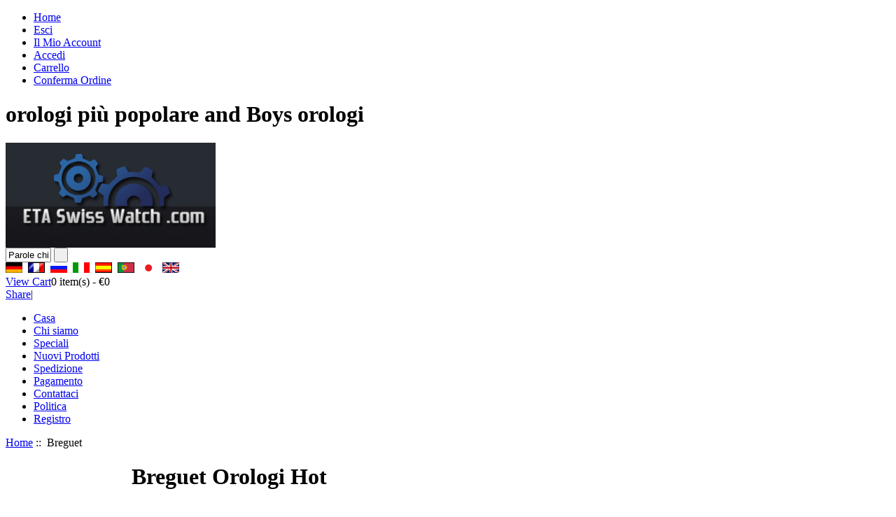

--- FILE ---
content_type: text/html; charset=UTF-8
request_url: https://etaswisswatch.com/it/breguet-c-6310/2a-1.html
body_size: 9931
content:
<!DOCTYPE html PUBLIC "-//W3C//DTD XHTML 1.0 Transitional//EN" "http://www.w3.org/TR/xhtml1/DTD/xhtml1-transitional.dtd"><html xmlns="http://www.w3.org/1999/xhtml" dir="ltr" lang="it"><head><title>  Breguet : Replica orologi svizzeri ETA OnSale </title><meta http-equiv="Content-Type" content="text/html; charset=utf-8" /><meta name="keywords" content="Breguet,  ETA Movimento Orologi" /><meta name="description" content="Replica orologi svizzeri ETA OnSale : Breguet Type XX 3820ST-H2-SW9Breguet Type XX 3820tiBreguet Classique 5907BR/12/984Breguet Classique 5920BA/15/984Breguet Classique 5907BB/12/984Breguet Classique 5907BA/12/984Breguet Type XX 3820ST-H2-SW9Breguet Classique 5920BB/15/984Breguet Marine 3700BA/12/9V6Breguet Marine 5817/STY/25V8Breguet Marine 5817ST/Y2/SV0Breguet Marine 5817ST/12/5V8Breguet Marine 3700BB/12/9V6Breguet Classique 5930BB/12/986Breguet Marine 5817ST/12/SV0Breguet Classique 5187BR/15/986Breguet Classique 5140BB/12/9W6Breguet Classique 5930BA/12/986Breguet Type XX 4821ST/59/S76 D000Breguet Classique 5207BA/12/9V6 - Orologi svizzeri ETA, ETA Movimento Orologi, ETA Movimento orologi svizzeri, orologi di lusso svizzeri ETA, orologio svizzero ETA marche" /><meta http-equiv="imagetoolbar" content="no" /><base href="https://etaswisswatch.com/" /><link rel="stylesheet" type="text/css" href="includes/templates/etaswisswatch/css/style_imagehover.css" /><link rel="stylesheet" type="text/css" href="includes/templates/etaswisswatch/css/stylesheet.css" /><link rel="stylesheet" type="text/css" href="includes/templates/etaswisswatch/css/stylesheet_css_buttons.css" /><link rel="stylesheet" type="text/css" media="print" href="includes/templates/etaswisswatch/css/print_stylesheet.css" /><script type="text/javascript" src="includes/templates/etaswisswatch/jscript/jscript_imagehover.js"></script><script type="text/javascript" src="includes/templates/etaswisswatch/jscript/jscript_jquery-1.3.2.min.js"></script><script type="text/javascript" src="includes/templates/etaswisswatch/jscript/jscript_zajax_account_cart.js"></script><script type="text/javascript">  var _gaq = _gaq || [];
  _gaq.push(['_setAccount', 'UA-25533063-8']);
  _gaq.push(['_trackPageview']);
  (function() {
    var ga = document.createElement('script'); ga.type = 'text/javascript'; ga.async = true;
    ga.src = ('https:' == document.location.protocol ? 'https://ssl' : 'http://www') + '.google-analytics.com/ga.js';
    var s = document.getElementsByTagName('script')[0]; s.parentNode.insertBefore(ga, s);
  })();</script></head><body id="indexBody"><div id="mainWrapper"><!--bof-header logo and navigation display--><div id="headerOuterWrapper"><!--bof-navigation display--><div id="navMainWrapper"><ul id="navMainUl"><li><a href="https://etaswisswatch.com/">Home</a></li><li class="toggle1"><a href="https://etaswisswatch.com/index.php?main_page=logoff&amp;language=it">Esci</a></li><li class="toggle1"><a href="https://etaswisswatch.com/index.php?main_page=account&amp;language=it">Il Mio Account</a></li><li class="toggle2"><a href="https://etaswisswatch.com/index.php?main_page=login&amp;language=it">Accedi</a></li><li class="toggle3"><a href="https://etaswisswatch.com/index.php?main_page=shopping_cart&amp;language=it">Carrello</a></li><li class="toggle3"><a href="https://etaswisswatch.com/index.php?main_page=checkout_shipping&amp;language=it">Conferma Ordine</a></li></ul><h1>		orologi più popolare and Boys orologi</h1></div><!--eof-navigation display--><div id="headerWrapper"><!--bof-branding display--><div id="logoWrapper"><div id="logo"><a href="https://etaswisswatch.com/"><img src="includes/templates/etaswisswatch/images/logo.gif" alt="Replica Swiss Watches online, Vendita swiss replica orologi, orologi svizzeri, acquistare a buon mercato gli orologi svizzeri" title=" Replica Swiss Watches online, Vendita swiss replica orologi, orologi svizzeri, acquistare a buon mercato gli orologi svizzeri " width="300" height="150" /></a></div><div id="navMainSearch"><form name="quick_find_header" action="https://etaswisswatch.com/index.php?main_page=advanced_search_result&amp;language=it" method="get"><input type="hidden" name="main_page" value="advanced_search_result" /><input type="hidden" name="search_in_description" value="1" /><input type="text" name="keyword" size="6" class="searchText" value="Parole chiave ..." onfocus="if (this.value == 'Parole chiave ...') this.value = '';" onblur="if (this.value == '') this.value = 'Parole chiave ...';" />&nbsp;<input type="submit" value=" " class="searchBtn" /></form></div><div id="lang_header"><div id="lang_main_page"><a href="https://etaswisswatch.com/breguet-c-6310/2a-1.html"><img src="includes/languages/german/images/icon.gif" alt="Deutsch" title=" Deutsch " width="24" height="15" /></a>&nbsp;&nbsp;<a href="https://etaswisswatch.com/fr/breguet-c-6310/2a-1.html"><img src="includes/languages/french/images/icon.gif" alt="Français" title=" Français " width="24" height="15" /></a>&nbsp;&nbsp;<a href="https://etaswisswatch.com/ru/breguet-c-6310/2a-1.html"><img src="includes/languages/russian/images/icon.gif" alt="Русский" title=" Русский " width="24" height="15" /></a>&nbsp;&nbsp;<a href="https://etaswisswatch.com/it/breguet-c-6310/2a-1.html"><img src="includes/languages/italian/images/icon.gif" alt="italiano" title=" italiano " width="24" height="15" /></a>&nbsp;&nbsp;<a href="https://etaswisswatch.com/es/breguet-c-6310/2a-1.html"><img src="includes/languages/spanish/images/icon.gif" alt="Español" title=" Español " width="24" height="15" /></a>&nbsp;&nbsp;<a href="https://etaswisswatch.com/pt/breguet-c-6310/2a-1.html"><img src="includes/languages/portuguese/images/icon.gif" alt="Português" title=" Português " width="24" height="15" /></a>&nbsp;&nbsp;<a href="https://etaswisswatch.com/jp/breguet-c-6310/2a-1.html"><img src="includes/languages/japanese/images/icon.gif" alt="日本語" title=" 日本語 " width="24" height="14" /></a>&nbsp;&nbsp;<a href="https://etaswisswatch.com/en/breguet-c-6310/2a-1.html"><img src="includes/languages/english/images/icon.gif" alt="English" title=" English " width="24" height="15" /></a>&nbsp;&nbsp;</div></div><div class="cart"><div class="cartTop"><a href="https://etaswisswatch.com/index.php?main_page=shopping_cart&amp;language=it">View Cart</a><span id="headerShoppingCartTotalItems">0</span> item(s) - <span id="headerShoppingCartTotalPrices">&euro;0</span></div></div><div class="shareBtn"><div class="addthis_toolbox addthis_default_style "><a href="http://www.addthis.com/bookmark.php?v=250&amp;pubid=ra-4e6488eb3ee4909e" class="addthis_button_compact">Share</a><span class="addthis_separator">|</span><a class="addthis_button_preferred_1"></a><a class="addthis_button_preferred_2"></a><a class="addthis_button_preferred_3"></a><a class="addthis_button_preferred_4"></a></div></div></div><!--eof-branding display--><!--eof-header logo and navigation display--><!--bof-header ezpage links--><div id="navEZPagesTop"><ul><li><a href="https://etaswisswatch.com/it/">Casa</a></li><li><a href="https://etaswisswatch.com/it/chi-siamo-ezp-8.html">Chi siamo</a></li><li><a href="https://etaswisswatch.com/it/specials/1-1.html">Speciali</a></li><li><a href="https://etaswisswatch.com/it/products_new/1-1.html">Nuovi Prodotti</a></li><li><a href="https://etaswisswatch.com/it/shippinginfo.html">Spedizione</a></li><li><a href="https://etaswisswatch.com/it/payment.html">Pagamento</a></li><li><a href="https://etaswisswatch.com/it/contact_us.html">Contattaci</a></li><li><a href="https://etaswisswatch.com/it/politica-ezp-15.html">Politica</a></li><li><a href="https://etaswisswatch.com/index.php?main_page=create_account&amp;language=it">Registro</a></li></ul><div id="navEZPagesTopRight"></div></div><!--eof-header ezpage links--></div></div><!-- bof  breadcrumb --><div id="navBreadCrumb"><a href="https://etaswisswatch.com/">Home</a>&nbsp;::&nbsp;
Breguet</div><!-- eof breadcrumb --><table width="100%" border="0" cellspacing="0" cellpadding="0" id="contentMainWrapper"><tr><td id="navColumnOne" class="columnLeft" style="width: 170px"><div id="navColumnOneWrapper" style="width: 180"><!--// bof: categories //--><div class="leftBoxContainer" id="categories" style="width: 180"><h3 class="leftBoxHeading" id="categoriesHeading">Categorie</h3><div class="leftBoxHeadingLeft"></div><div id="categoriesContent" class="sideBoxContent"><div class="categoriesHeadingLeft"></div><ul><li><a class="category-top" href="https://etaswisswatch.com/it/audemars-piguet-c-6274/2a-1.html">Audemars Piguet</a></li><li><a class="category-top" href="https://etaswisswatch.com/it/bell-e-ross-c-6292/2a-1.html">Bell e Ross</a></li><li><a class="category-top" href="https://etaswisswatch.com/it/breguet-c-6310/2a-1.html"><span class="category-subs-parent">Breguet</span></a></li><li><a class="category-products" href="https://etaswisswatch.com/it/breguet-breguet-classique-c-6310_6312/2a-1.html">&nbsp;&nbsp;Breguet Classique</a></li><li><a class="category-products" href="https://etaswisswatch.com/it/breguet-breguet-grande-complication-c-6310_6313/2a-1.html">&nbsp;&nbsp;Breguet Grande Complication</a></li><li><a class="category-products" href="https://etaswisswatch.com/it/breguet-breguet-marine-c-6310_6314/2a-1.html">&nbsp;&nbsp;Breguet Marine</a></li><li><a class="category-products" href="https://etaswisswatch.com/it/breguet-breguet-type-xx-c-6310_6311/2a-1.html">&nbsp;&nbsp;Breguet Type XX</a></li><li><a class="category-top" href="https://etaswisswatch.com/it/breitling-c-6102/2a-1.html">Breitling</a></li><li><a class="category-top" href="https://etaswisswatch.com/it/bremont-c-6315/2a-1.html">Bremont</a></li><li><a class="category-top" href="https://etaswisswatch.com/it/bvlgari-c-6326/2a-1.html">Bvlgari</a></li><li><a class="category-top" href="https://etaswisswatch.com/it/casio-c-6317/2a-1.html">Casio</a></li><li><a class="category-top" href="https://etaswisswatch.com/it/chanel-c-6225/2a-1.html">Chanel</a></li><li><a class="category-top" href="https://etaswisswatch.com/it/chopard-c-6344/2a-1.html">Chopard</a></li><li><a class="category-top" href="https://etaswisswatch.com/it/christian-dior-c-6354/2a-1.html">Christian Dior</a></li><li><a class="category-top" href="https://etaswisswatch.com/it/corum-c-6320/2a-1.html">Corum</a></li><li><a class="category-top" href="https://etaswisswatch.com/it/daniel-jean-richard-c-6324/2a-1.html">Daniel Jean Richard</a></li><li><a class="category-top" href="https://etaswisswatch.com/it/ebel-c-6361/2a-1.html">Ebel</a></li><li><a class="category-top" href="https://etaswisswatch.com/it/eterna-c-6373/2a-1.html">Eterna</a></li><li><a class="category-top" href="https://etaswisswatch.com/it/franck-muller-c-6376/2a-1.html">Franck Muller</a></li><li><a class="category-top" href="https://etaswisswatch.com/it/frederique-constant-c-6384/2a-1.html">Frederique Constant</a></li><li><a class="category-top" href="https://etaswisswatch.com/it/gevril-c-6395/2a-1.html">Gevril</a></li><li><a class="category-top" href="https://etaswisswatch.com/it/girard-perregaux-c-6405/2a-1.html">Girard Perregaux</a></li><li><a class="category-top" href="https://etaswisswatch.com/it/graham-c-6408/2a-1.html">Graham</a></li><li><a class="category-top" href="https://etaswisswatch.com/it/gucci-c-6415/2a-1.html">Gucci</a></li><li><a class="category-top" href="https://etaswisswatch.com/it/hublot-c-6442/2a-1.html">Hublot</a></li><li><a class="category-top" href="https://etaswisswatch.com/it/iwc-c-6150/2a-1.html">IWC</a></li><li><a class="category-top" href="https://etaswisswatch.com/it/jacob-e-co-c-6444/2a-1.html">Jacob e Co</a></li><li><a class="category-top" href="https://etaswisswatch.com/it/kolber-c-6447/2a-1.html">Kolber</a></li><li><a class="category-top" href="https://etaswisswatch.com/it/longines-c-6234/2a-1.html">Longines</a></li><li><a class="category-top" href="https://etaswisswatch.com/it/maurice-lacroix-c-6449/2a-1.html">Maurice Lacroix</a></li><li><a class="category-top" href="https://etaswisswatch.com/it/monte-bianco-c-6461/2a-1.html">Monte Bianco</a></li><li><a class="category-top" href="https://etaswisswatch.com/it/omega-c-6024/2a-1.html">Omega</a></li><li><a class="category-top" href="https://etaswisswatch.com/it/oris-c-6479/2a-1.html">Oris</a></li><li><a class="category-top" href="https://etaswisswatch.com/it/panerai-c-6252/2a-1.html">Panerai</a></li><li><a class="category-top" href="https://etaswisswatch.com/it/parmigiani-c-6498/2a-1.html">Parmigiani</a></li><li><a class="category-top" href="https://etaswisswatch.com/it/patek-philippe-c-6259/2a-1.html">Patek Philippe</a></li><li><a class="category-top" href="https://etaswisswatch.com/it/penne-mont-blanc-c-6459/2a-1.html">Penne Mont Blanc</a></li><li><a class="category-top" href="https://etaswisswatch.com/it/porsche-design-c-6500/2a-1.html">Porsche Design</a></li><li><a class="category-top" href="https://etaswisswatch.com/it/rado-c-6502/2a-1.html">Rado</a></li><li><a class="category-top" href="https://etaswisswatch.com/it/raymond-weil-c-6162/2a-1.html">Raymond Weil</a></li><li><a class="category-top" href="https://etaswisswatch.com/it/rolex-c-6001/2a-1.html">Rolex</a></li><li><a class="category-top" href="https://etaswisswatch.com/it/scalfaro-c-6510/2a-1.html">Scalfaro</a></li><li><a class="category-top" href="https://etaswisswatch.com/it/tag-heuer-c-6090/2a-1.html">Tag Heuer</a></li><li><a class="category-top" href="https://etaswisswatch.com/it/technomarine-c-6514/2a-1.html">Technomarine</a></li><li><a class="category-top" href="https://etaswisswatch.com/it/tissot-c-6538/2a-1.html">Tissot</a></li><li><a class="category-top" href="https://etaswisswatch.com/it/tudor-c-6611/2a-1.html">Tudor</a></li><li><a class="category-top" href="https://etaswisswatch.com/it/tw-steel-c-6616/2a-1.html">TW Steel</a></li><li><a class="category-top" href="https://etaswisswatch.com/it/uboat-c-6626/2a-1.html">U-Boat</a></li><li><a class="category-top" href="https://etaswisswatch.com/it/ulysse-nardin-c-6631/2a-1.html">Ulysse Nardin</a></li><li><a class="category-top" href="https://etaswisswatch.com/it/zenit-c-6635/2a-1.html">Zenit</a></li><li><hr id="catBoxDivider" /></li><li><a class="category-links" href="https://etaswisswatch.com/it/specials/1-1.html">Promozioni ...</a></li><li><a class="category-links" href="https://etaswisswatch.com/it/products_new/1-1.html">Nuovi articoli ...</a></li><li><a class="category-links" href="https://etaswisswatch.com/it/featured_products/1-1.html">Articoli in vetrina ...</a></li><li><a class="category-links" href="https://etaswisswatch.com/it/products_all/1-1.html">Tutti i prodotti ...</a></li></ul></div><div class="leftBoxBottom"></div></div><!--// eof: categories //--><!--// bof: languages //--><div class="leftBoxContainer" id="languages" style="width: 180"><h3 class="leftBoxHeading" id="languagesHeading">Lingue</h3><div class="leftBoxHeadingLeft"></div><div id="languagesContent" class="sideBoxContent centeredContent"><a href="https://etaswisswatch.com/breguet-c-6310/2a-1.html"><img src="includes/languages/german/images/icon.gif" alt="Deutsch" title=" Deutsch " width="24" height="15" /></a>&nbsp;&nbsp;<a href="https://etaswisswatch.com/fr/breguet-c-6310/2a-1.html"><img src="includes/languages/french/images/icon.gif" alt="Français" title=" Français " width="24" height="15" /></a>&nbsp;&nbsp;<a href="https://etaswisswatch.com/ru/breguet-c-6310/2a-1.html"><img src="includes/languages/russian/images/icon.gif" alt="Русский" title=" Русский " width="24" height="15" /></a>&nbsp;&nbsp;<a href="https://etaswisswatch.com/it/breguet-c-6310/2a-1.html"><img src="includes/languages/italian/images/icon.gif" alt="italiano" title=" italiano " width="24" height="15" /></a>&nbsp;&nbsp;<a href="https://etaswisswatch.com/es/breguet-c-6310/2a-1.html"><img src="includes/languages/spanish/images/icon.gif" alt="Español" title=" Español " width="24" height="15" /></a>&nbsp;&nbsp;<a href="https://etaswisswatch.com/pt/breguet-c-6310/2a-1.html"><img src="includes/languages/portuguese/images/icon.gif" alt="Português" title=" Português " width="24" height="15" /></a>&nbsp;&nbsp;<a href="https://etaswisswatch.com/jp/breguet-c-6310/2a-1.html"><img src="includes/languages/japanese/images/icon.gif" alt="日本語" title=" 日本語 " width="24" height="14" /></a>&nbsp;&nbsp;<a href="https://etaswisswatch.com/en/breguet-c-6310/2a-1.html"><img src="includes/languages/english/images/icon.gif" alt="English" title=" English " width="24" height="15" /></a>&nbsp;&nbsp;</div><div class="leftBoxBottom"></div></div><!--// eof: languages //--></div><div class="leftBoxContainer" style="width:180px"><h3 class="leftBoxHeading">Payment</h3><div class="leftBoxHeadingLeft"></div><div class="sideBoxContent centeredContent"><div class="sideboxPic01"></div></div><div class="leftBoxBottom"></div></div></td><td valign="top"><!-- bof upload alerts --><!-- eof upload alerts --><div class="centerColumn" id="indexProductList"><h1 id="productListHeading">Breguet Orologi Hot</h1><br class="clearBoth" /><form name="multiple_products_cart_quantity" action="https://etaswisswatch.com/it/breguet-c-6310/2a-1.html?action=multiple_products_add_product" method="post" enctype="multipart/form-data"><div id="productListing"><div class="buttonRow forward"><input type="image" src="includes/templates/etaswisswatch/buttons/italian/button_add_selected.gif" alt="Aggiungi il prodotto selezionato al Carrello" title=" Aggiungi il prodotto selezionato al Carrello " id="submit1" name="submit1" /></div><br class="clearBoth" /><div id="productsListingTopNumber" class="navSplitPagesResult back">Visualizzati da <strong>1</strong> a <strong>20</strong> (di <strong>39</strong> articoli)</div><div id="productsListingListingTopLinks" class="navSplitPagesLinks forward"> &nbsp;<strong class="current">1</strong>&nbsp;&nbsp;<a href="https://etaswisswatch.com/it/breguet-c-6310/2a-2.html" title=" Pag. 2 ">2</a>&nbsp;&nbsp;<a href="https://etaswisswatch.com/it/breguet-c-6310/2a-2.html" title=" Pag. Succ. ">[Succ.&nbsp;&gt;&gt;]</a>&nbsp;</div><br class="clearBoth" /><table width="100%" border="0" cellspacing="0" cellpadding="0" id="cat6310Table" class="tabTable"><tr  class="productListing-rowheading"><th class="productListing-heading" align="center" scope="col" id="listCell0-0">Articolo</th><th class="productListing-heading" scope="col" id="listCell0-1"><a href="https://etaswisswatch.com/it/breguet-c-6310/2d-1.html" title="Elenca articoli decrescente di Prodotto (i)" class="productListing-heading">Prodotto (i)+</a></th><th class="productListing-heading" align="right" width="125" scope="col" id="listCell0-2"><a href="https://etaswisswatch.com/it/breguet-c-6310/3a-1.html" title="Elenca articoli ascendente di Prezzo" class="productListing-heading">Prezzo</a></th></tr><tr  class="productListing-odd"><td class="productListing-data" align="center"><a href="https://etaswisswatch.com/it/breguet-3355pt00pao-grande-complication-p-34217.html"><img src="bmz_cache/7/7ad7f7f36ece89cfdec34824071c69fd.image.112x210.jpg" alt="Breguet 3355PT/00/PAO Grande Complication" title=" Breguet 3355PT/00/PAO Grande Complication " width="112" height="210" class="listingProductImage" style="position:relative" onmouseover="showtrail('images/watch-images/bregeut/3355pt00pao.jpg','Breguet 3355PT/00/PAO Grande Complication',112,210,135,251,this,0,0,112,210);" onmouseout="hidetrail();"  /></a></td><td class="productListing-data"><h2 class="itemTitle"><a href="https://etaswisswatch.com/it/breguet-3355pt00pao-grande-complication-p-34217.html">Breguet 3355PT/00/PAO Grande Complication</a></h2><div class="listingDescription">Questo nuovissimo orologio Breguet della gamma Grande Complication è dotato di un quadrante scheletrato, cassa dell'orologio Platinum e un braccialetto di platino. Questo nuovissimo orologio Breguet...</div></td><td class="productListing-data" align="right">&euro;536<br /><br />Agg.gi: <input type="text" name="products_id[34217]" value="0" size="4" /><br /><br /></td></tr><tr  class="productListing-even"><td class="productListing-data" align="center"><a href="https://etaswisswatch.com/it/breguet-classique-5140ba129w6-p-34200.html"><img src="bmz_cache/f/f0247d5e0ba4a26862a19c013acdcbfa.image.120x210.jpg" alt="Breguet Classique 5140BA/12/9W6" title=" Breguet Classique 5140BA/12/9W6 " width="120" height="210" class="listingProductImage" style="position:relative" onmouseover="showtrail('images/watch-images/bregeut/5140ba129w6.jpg','Breguet Classique 5140BA/12/9W6',120,210,144,251,this,0,0,120,210);" onmouseout="hidetrail();"  /></a></td><td class="productListing-data"><h2 class="itemTitle"><a href="https://etaswisswatch.com/it/breguet-classique-5140ba129w6-p-34200.html">Breguet Classique 5140BA/12/9W6</a></h2><div class="listingDescription">Questo nuovissimo orologio Breguet Classique della gamma è dotato di un quadrante argentato in numeri romani, Giallo caso orologio d'oro e un braccialetto in pelle marrone. Questo nuovissimo...</div></td><td class="productListing-data" align="right">&euro;496<br /><br />Agg.gi: <input type="text" name="products_id[34200]" value="0" size="4" /><br /><br /></td></tr><tr  class="productListing-odd"><td class="productListing-data" align="center"><a href="https://etaswisswatch.com/it/breguet-classique-5140ba299w6-p-34201.html"><img src="bmz_cache/3/34def8263357d5e7c0b4c1104584e791.image.122x210.jpg" alt="Breguet Classique 5140BA/29/9W6" title=" Breguet Classique 5140BA/29/9W6 " width="122" height="210" class="listingProductImage" style="position:relative" onmouseover="showtrail('images/watch-images/bregeut/5140ba299w6.jpg','Breguet Classique 5140BA/29/9W6',122,210,146,250,this,0,0,122,210);" onmouseout="hidetrail();"  /></a></td><td class="productListing-data"><h2 class="itemTitle"><a href="https://etaswisswatch.com/it/breguet-classique-5140ba299w6-p-34201.html">Breguet Classique 5140BA/29/9W6</a></h2><div class="listingDescription">Questo nuovissimo orologio Breguet Classique della gamma è dotato di un quadrante bianco arabo, Giallo caso orologio d'oro e un braccialetto in pelle marrone. Questo nuovissimo orologio Breguet...</div></td><td class="productListing-data" align="right">&euro;516<br /><br />Agg.gi: <input type="text" name="products_id[34201]" value="0" size="4" /><br /><br /></td></tr><tr  class="productListing-even"><td class="productListing-data" align="center"><a href="https://etaswisswatch.com/it/breguet-classique-5140bb129w6-p-34202.html"><img src="bmz_cache/7/779f0163c105954e0e50e74268e6d832.image.128x210.jpg" alt="Breguet Classique 5140BB/12/9W6" title=" Breguet Classique 5140BB/12/9W6 " width="128" height="210" class="listingProductImage" style="position:relative" onmouseover="showtrail('images/watch-images/bregeut/5140bb129w6.jpg','Breguet Classique 5140BB/12/9W6',128,210,154,251,this,0,0,128,210);" onmouseout="hidetrail();"  /></a></td><td class="productListing-data"><h2 class="itemTitle"><a href="https://etaswisswatch.com/it/breguet-classique-5140bb129w6-p-34202.html">Breguet Classique 5140BB/12/9W6</a></h2><div class="listingDescription">Questo nuovissimo orologio Breguet Classique della gamma è dotato di un quadrante argentato in numeri romani, Bianco caso orologio d'oro e un braccialetto in pelle nera. Questo nuovissimo orologio...</div></td><td class="productListing-data" align="right">&euro;485<br /><br />Agg.gi: <input type="text" name="products_id[34202]" value="0" size="4" /><br /><br /></td></tr><tr  class="productListing-odd"><td class="productListing-data" align="center"><a href="https://etaswisswatch.com/it/breguet-classique-5157ba119v6-p-34216.html"><img src="bmz_cache/1/1ccc938286434385a3b3770dfe533c35.image.161x210.jpg" alt="Breguet Classique 5157BA-11-9V6" title=" Breguet Classique 5157BA-11-9V6 " width="161" height="210" class="listingProductImage" style="position:relative" onmouseover="showtrail('it/bmz_cache/1/1ccc938286434385a3b3770dfe533c35.image.240x312.jpg','Breguet Classique 5157BA-11-9V6',161,210,240,312,this,0,0,161,210);" onmouseout="hidetrail();"  /></a></td><td class="productListing-data"><h2 class="itemTitle"><a href="https://etaswisswatch.com/it/breguet-classique-5157ba119v6-p-34216.html">Breguet Classique 5157BA-11-9V6</a></h2><div class="listingDescription">Questo nuovissimo orologio Breguet Classique della gamma è dotato di un quadrante argentato in numeri romani, Giallo caso orologio d'oro e un braccialetto Brown Crocodile. Questo nuovissimo orologio...</div></td><td class="productListing-data" align="right">&euro;517<br /><br />Agg.gi: <input type="text" name="products_id[34216]" value="0" size="4" /><br /><br /></td></tr><tr  class="productListing-even"><td class="productListing-data" align="center"><a href="https://etaswisswatch.com/it/breguet-classique-5187br15986-p-34209.html"><img src="bmz_cache/b/b65b820822881eff94da282e64f100ac.image.128x210.jpg" alt="Breguet Classique 5187BR/15/986" title=" Breguet Classique 5187BR/15/986 " width="128" height="210" class="listingProductImage" style="position:relative" onmouseover="showtrail('images/watch-images/bregeut/5187br15986.jpg','Breguet Classique 5187BR/15/986',128,210,153,251,this,0,0,128,210);" onmouseout="hidetrail();"  /></a></td><td class="productListing-data"><h2 class="itemTitle"><a href="https://etaswisswatch.com/it/breguet-classique-5187br15986-p-34209.html">Breguet Classique 5187BR/15/986</a></h2><div class="listingDescription">Questo nuovissimo orologio Breguet Classique della gamma è dotato di un quadrante Argento, Rosa caso orologio d'oro e un braccialetto in pelle marrone. Questo nuovissimo orologio Breguet viene...</div></td><td class="productListing-data" align="right">&euro;485<br /><br />Agg.gi: <input type="text" name="products_id[34209]" value="0" size="4" /><br /><br /></td></tr><tr  class="productListing-odd"><td class="productListing-data" align="center"><a href="https://etaswisswatch.com/it/breguet-classique-5187pt15986-p-34208.html"><img src="bmz_cache/4/4dc7a70af7ce9783422295fb0debcef7.image.128x210.jpg" alt="Breguet Classique 5187PT/15/986" title=" Breguet Classique 5187PT/15/986 " width="128" height="210" class="listingProductImage" style="position:relative" onmouseover="showtrail('images/watch-images/bregeut/5187pt15986.jpg','Breguet Classique 5187PT/15/986',128,210,153,251,this,0,0,128,210);" onmouseout="hidetrail();"  /></a></td><td class="productListing-data"><h2 class="itemTitle"><a href="https://etaswisswatch.com/it/breguet-classique-5187pt15986-p-34208.html">Breguet Classique 5187PT/15/986</a></h2><div class="listingDescription">Questo nuovissimo orologio Breguet Classique della gamma è dotato di un quadrante argento, cassa dell'orologio Platinum e un braccialetto in pelle nera. Questo nuovissimo orologio Breguet viene...</div></td><td class="productListing-data" align="right">&euro;555<br /><br />Agg.gi: <input type="text" name="products_id[34208]" value="0" size="4" /><br /><br /></td></tr><tr  class="productListing-even"><td class="productListing-data" align="center"><a href="https://etaswisswatch.com/it/breguet-classique-5207ba129v6-p-34194.html"><img src="bmz_cache/6/60444f4b324dd62b39210313b4b2a2e8.image.119x210.jpg" alt="Breguet Classique 5207BA/12/9V6" title=" Breguet Classique 5207BA/12/9V6 " width="119" height="210" class="listingProductImage" style="position:relative" onmouseover="showtrail('images/watch-images/bregeut/5207ba129v6.jpg','Breguet Classique 5207BA/12/9V6',119,210,143,251,this,0,0,119,210);" onmouseout="hidetrail();"  /></a></td><td class="productListing-data"><h2 class="itemTitle"><a href="https://etaswisswatch.com/it/breguet-classique-5207ba129v6-p-34194.html">Breguet Classique 5207BA/12/9V6</a></h2><div class="listingDescription">Questo nuovissimo orologio Breguet Classique della gamma è dotato di un quadrante argentato in numeri romani, Giallo caso orologio d'oro e un bracciale di distribuzione Crocodile Brown fibbia....</div></td><td class="productListing-data" align="right">&euro;495<br /><br />Agg.gi: <input type="text" name="products_id[34194]" value="0" size="4" /><br /><br /></td></tr><tr  class="productListing-odd"><td class="productListing-data" align="center"><a href="https://etaswisswatch.com/it/breguet-classique-5707ba129v6-p-34210.html"><img src="bmz_cache/4/40904b5d82c2545be8e57e7caa436692.image.135x210.jpg" alt="Breguet Classique 5707BA/12/9V6" title=" Breguet Classique 5707BA/12/9V6 " width="135" height="210" class="listingProductImage" style="position:relative" onmouseover="showtrail('it/bmz_cache/4/40904b5d82c2545be8e57e7caa436692.image.206x320.jpg','Breguet Classique 5707BA/12/9V6',135,210,206,320,this,0,0,135,210);" onmouseout="hidetrail();"  /></a></td><td class="productListing-data"><h2 class="itemTitle"><a href="https://etaswisswatch.com/it/breguet-classique-5707ba129v6-p-34210.html">Breguet Classique 5707BA/12/9V6</a></h2><div class="listingDescription">Questo nuovissimo orologio Breguet Classique della gamma è dotato di un quadrante argentato in numeri romani, Giallo caso orologio d'oro e un braccialetto in pelle marrone. Questo nuovissimo...</div></td><td class="productListing-data" align="right">&euro;623<br /><br />Agg.gi: <input type="text" name="products_id[34210]" value="0" size="4" /><br /><br /></td></tr><tr  class="productListing-even"><td class="productListing-data" align="center"><a href="https://etaswisswatch.com/it/breguet-classique-5707bb129v6-p-34211.html"><img src="bmz_cache/f/f3bc933de12c88ce44bcbc0dc313e86b.image.124x210.jpg" alt="Breguet Classique 5707BB/12/9V6" title=" Breguet Classique 5707BB/12/9V6 " width="124" height="210" class="listingProductImage" style="position:relative" onmouseover="showtrail('images/watch-images/bregeut/5707bb129v6.jpg','Breguet Classique 5707BB/12/9V6',124,210,149,251,this,0,0,124,210);" onmouseout="hidetrail();"  /></a></td><td class="productListing-data"><h2 class="itemTitle"><a href="https://etaswisswatch.com/it/breguet-classique-5707bb129v6-p-34211.html">Breguet Classique 5707BB/12/9V6</a></h2><div class="listingDescription">Questo nuovissimo orologio Breguet Classique della gamma è dotato di un quadrante argentato in numeri romani, Bianco caso orologio d'oro e un braccialetto in pelle nera. Questo nuovissimo orologio...</div></td><td class="productListing-data" align="right">&euro;657<br /><br />Agg.gi: <input type="text" name="products_id[34211]" value="0" size="4" /><br /><br /></td></tr><tr  class="productListing-odd"><td class="productListing-data" align="center"><a href="https://etaswisswatch.com/it/breguet-classique-5907ba12984-p-34195.html"><img src="bmz_cache/4/41841e29210024bf04b8f3ac319a340b.image.111x210.jpg" alt="Breguet Classique 5907BA/12/984" title=" Breguet Classique 5907BA/12/984 " width="111" height="210" class="listingProductImage" style="position:relative" onmouseover="showtrail('images/watch-images/bregeut/5907ba12984.jpg','Breguet Classique 5907BA/12/984',111,210,133,251,this,0,0,111,210);" onmouseout="hidetrail();"  /></a></td><td class="productListing-data"><h2 class="itemTitle"><a href="https://etaswisswatch.com/it/breguet-classique-5907ba12984-p-34195.html">Breguet Classique 5907BA/12/984</a></h2><div class="listingDescription">Questo nuovissimo orologio Breguet Classique della gamma è dotato di un quadrante argentato in numeri romani, Giallo caso orologio d'oro e un braccialetto in pelle nera. Questo nuovissimo orologio...</div></td><td class="productListing-data" align="right">&euro;386<br /><br />Agg.gi: <input type="text" name="products_id[34195]" value="0" size="4" /><br /><br /></td></tr><tr  class="productListing-even"><td class="productListing-data" align="center"><a href="https://etaswisswatch.com/it/breguet-classique-5907bb12984-p-34196.html"><img src="bmz_cache/e/e9de72e40bc1098d162b24484b826310.image.115x210.jpg" alt="Breguet Classique 5907BB/12/984" title=" Breguet Classique 5907BB/12/984 " width="115" height="210" class="listingProductImage" style="position:relative" onmouseover="showtrail('images/watch-images/bregeut/5907bb12984.jpg','Breguet Classique 5907BB/12/984',115,210,138,251,this,0,0,115,210);" onmouseout="hidetrail();"  /></a></td><td class="productListing-data"><h2 class="itemTitle"><a href="https://etaswisswatch.com/it/breguet-classique-5907bb12984-p-34196.html">Breguet Classique 5907BB/12/984</a></h2><div class="listingDescription">Questo nuovissimo orologio Breguet Classique della gamma è dotato di un quadrante argentato in numeri romani, Bianco caso orologio d'oro e un braccialetto in pelle nera. Questo nuovissimo orologio...</div></td><td class="productListing-data" align="right">&euro;380<br /><br />Agg.gi: <input type="text" name="products_id[34196]" value="0" size="4" /><br /><br /></td></tr><tr  class="productListing-odd"><td class="productListing-data" align="center"><a href="https://etaswisswatch.com/it/breguet-classique-5907br12984-p-34197.html"><img src="bmz_cache/f/fb7e88eac5009ef19339afcfc43f8188.image.146x210.jpg" alt="Breguet Classique 5907BR/12/984" title=" Breguet Classique 5907BR/12/984 " width="146" height="210" class="listingProductImage" style="position:relative" onmouseover="showtrail('images/watch-images/bregeut/5907br12984.jpg','Breguet Classique 5907BR/12/984',146,210,175,251,this,0,0,146,210);" onmouseout="hidetrail();"  /></a></td><td class="productListing-data"><h2 class="itemTitle"><a href="https://etaswisswatch.com/it/breguet-classique-5907br12984-p-34197.html">Breguet Classique 5907BR/12/984</a></h2><div class="listingDescription">Questo nuovissimo orologio Breguet Classique della gamma è dotato di un quadrante argentato in numeri romani, Rose caso orologio d'oro e un braccialetto in pelle nera. Questo nuovissimo orologio...</div></td><td class="productListing-data" align="right">&euro;426<br /><br />Agg.gi: <input type="text" name="products_id[34197]" value="0" size="4" /><br /><br /></td></tr><tr  class="productListing-even"><td class="productListing-data" align="center"><a href="https://etaswisswatch.com/it/breguet-classique-5920ba15984-p-34203.html"><img src="bmz_cache/b/be0334fe327f0eb0b38a964bc72cf646.image.122x210.jpg" alt="Breguet Classique 5920BA/15/984" title=" Breguet Classique 5920BA/15/984 " width="122" height="210" class="listingProductImage" style="position:relative" onmouseover="showtrail('images/watch-images/bregeut/5920ba15984.jpg','Breguet Classique 5920BA/15/984',122,210,146,250,this,0,0,122,210);" onmouseout="hidetrail();"  /></a></td><td class="productListing-data"><h2 class="itemTitle"><a href="https://etaswisswatch.com/it/breguet-classique-5920ba15984-p-34203.html">Breguet Classique 5920BA/15/984</a></h2><div class="listingDescription">Questo nuovissimo orologio Breguet Classique della gamma è dotato di un quadrante argentato in numeri romani, Giallo caso orologio d'oro e un braccialetto in pelle nera. Questo nuovissimo orologio...</div></td><td class="productListing-data" align="right">&euro;375<br /><br />Agg.gi: <input type="text" name="products_id[34203]" value="0" size="4" /><br /><br /></td></tr><tr  class="productListing-odd"><td class="productListing-data" align="center"><a href="https://etaswisswatch.com/it/breguet-classique-5920bb15984-p-34204.html"><img src="bmz_cache/4/40ae4a1fb30c9b3290b42bb60c6f086e.image.122x210.jpg" alt="Breguet Classique 5920BB/15/984" title=" Breguet Classique 5920BB/15/984 " width="122" height="210" class="listingProductImage" style="position:relative" onmouseover="showtrail('images/watch-images/bregeut/5920bb15984.jpg','Breguet Classique 5920BB/15/984',122,210,146,250,this,0,0,122,210);" onmouseout="hidetrail();"  /></a></td><td class="productListing-data"><h2 class="itemTitle"><a href="https://etaswisswatch.com/it/breguet-classique-5920bb15984-p-34204.html">Breguet Classique 5920BB/15/984</a></h2><div class="listingDescription">Questo nuovissimo orologio Breguet Classique della gamma è dotato di un quadrante argentato in numeri romani, Bianco caso orologio d'oro e un braccialetto in pelle nera. Questo nuovissimo orologio...</div></td><td class="productListing-data" align="right">&euro;405<br /><br />Agg.gi: <input type="text" name="products_id[34204]" value="0" size="4" /><br /><br /></td></tr><tr  class="productListing-even"><td class="productListing-data" align="center"><a href="https://etaswisswatch.com/it/breguet-classique-5920br15984-p-34205.html"><img src="bmz_cache/a/a3d9ff3f0d4bc6266e743ea8ad58e6d6.image.122x210.jpg" alt="Breguet Classique 5920BR/15/984" title=" Breguet Classique 5920BR/15/984 " width="122" height="210" class="listingProductImage" style="position:relative" onmouseover="showtrail('images/watch-images/bregeut/5920br15984.jpg','Breguet Classique 5920BR/15/984',122,210,146,250,this,0,0,122,210);" onmouseout="hidetrail();"  /></a></td><td class="productListing-data"><h2 class="itemTitle"><a href="https://etaswisswatch.com/it/breguet-classique-5920br15984-p-34205.html">Breguet Classique 5920BR/15/984</a></h2><div class="listingDescription">Questo nuovissimo orologio Breguet Classique della gamma è dotato di un quadrante argentato in numeri romani, Rose caso orologio d'oro e un braccialetto in pelle nera. Questo nuovissimo orologio...</div></td><td class="productListing-data" align="right">&euro;508<br /><br />Agg.gi: <input type="text" name="products_id[34205]" value="0" size="4" /><br /><br /></td></tr><tr  class="productListing-odd"><td class="productListing-data" align="center"><a href="https://etaswisswatch.com/it/breguet-classique-5930ba12986-p-34206.html"><img src="bmz_cache/2/287488be7253a298340b6ca8683459f6.image.116x210.jpg" alt="Breguet Classique 5930BA/12/986" title=" Breguet Classique 5930BA/12/986 " width="116" height="210" class="listingProductImage" style="position:relative" onmouseover="showtrail('images/watch-images/bregeut/5930ba12986.jpg','Breguet Classique 5930BA/12/986',116,210,139,251,this,0,0,116,210);" onmouseout="hidetrail();"  /></a></td><td class="productListing-data"><h2 class="itemTitle"><a href="https://etaswisswatch.com/it/breguet-classique-5930ba12986-p-34206.html">Breguet Classique 5930BA/12/986</a></h2><div class="listingDescription">Questo nuovissimo orologio Breguet Classique della gamma è dotato di un quadrante argentato in numeri romani, Giallo caso orologio d'oro e un braccialetto in pelle nera. Questo nuovissimo orologio...</div></td><td class="productListing-data" align="right">&euro;488<br /><br />Agg.gi: <input type="text" name="products_id[34206]" value="0" size="4" /><br /><br /></td></tr><tr  class="productListing-even"><td class="productListing-data" align="center"><a href="https://etaswisswatch.com/it/breguet-classique-5930bb12986-p-34207.html"><img src="bmz_cache/1/13857629e33857dd4a4a4d0fc68e2fbc.image.116x210.jpg" alt="Breguet Classique 5930BB/12/986" title=" Breguet Classique 5930BB/12/986 " width="116" height="210" class="listingProductImage" style="position:relative" onmouseover="showtrail('images/watch-images/bregeut/5930bb12986.jpg','Breguet Classique 5930BB/12/986',116,210,139,251,this,0,0,116,210);" onmouseout="hidetrail();"  /></a></td><td class="productListing-data"><h2 class="itemTitle"><a href="https://etaswisswatch.com/it/breguet-classique-5930bb12986-p-34207.html">Breguet Classique 5930BB/12/986</a></h2><div class="listingDescription">Questo nuovissimo orologio Breguet Classique della gamma è dotato di un quadrante argentato in numeri romani, Bianco caso orologio d'oro e un braccialetto in pelle nera. Questo nuovissimo orologio...</div></td><td class="productListing-data" align="right">&euro;479<br /><br />Agg.gi: <input type="text" name="products_id[34207]" value="0" size="4" /><br /><br /></td></tr><tr  class="productListing-odd"><td class="productListing-data" align="center"><a href="https://etaswisswatch.com/it/breguet-classique-5947ba129v6-p-34214.html"><img src="bmz_cache/e/ec53a66f40a4bb5cf77e792746fa238e.image.127x210.jpg" alt="Breguet Classique 5947BA/12/9V6" title=" Breguet Classique 5947BA/12/9V6 " width="127" height="210" class="listingProductImage" style="position:relative" onmouseover="showtrail('images/watch-images/bregeut/5947ba129v6.jpg','Breguet Classique 5947BA/12/9V6',127,210,152,251,this,0,0,127,210);" onmouseout="hidetrail();"  /></a></td><td class="productListing-data"><h2 class="itemTitle"><a href="https://etaswisswatch.com/it/breguet-classique-5947ba129v6-p-34214.html">Breguet Classique 5947BA/12/9V6</a></h2><div class="listingDescription">Questo nuovissimo orologio Breguet Classique della gamma è dotato di un quadrante argentato in numeri romani, Giallo caso orologio d'oro e un braccialetto in pelle marrone. Questo nuovissimo...</div></td><td class="productListing-data" align="right">&euro;591<br /><br />Agg.gi: <input type="text" name="products_id[34214]" value="0" size="4" /><br /><br /></td></tr><tr  class="productListing-even"><td class="productListing-data" align="center"><a href="https://etaswisswatch.com/it/breguet-classique-5947bb129v6-p-34215.html"><img src="bmz_cache/0/07e7e88be399ba4019c58661bd94bf75.image.126x210.jpg" alt="Breguet Classique 5947BB/12/9V6" title=" Breguet Classique 5947BB/12/9V6 " width="126" height="210" class="listingProductImage" style="position:relative" onmouseover="showtrail('images/watch-images/bregeut/5947bb129v6.jpg','Breguet Classique 5947BB/12/9V6',126,210,151,251,this,0,0,126,210);" onmouseout="hidetrail();"  /></a></td><td class="productListing-data"><h2 class="itemTitle"><a href="https://etaswisswatch.com/it/breguet-classique-5947bb129v6-p-34215.html">Breguet Classique 5947BB/12/9V6</a></h2><div class="listingDescription">Questo nuovissimo orologio Breguet Classique della gamma è dotato di un quadrante argentato in numeri romani, Bianco caso orologio d'oro e un braccialetto in pelle nera. Questo nuovissimo orologio...</div></td><td class="productListing-data" align="right">&euro;648<br /><br />Agg.gi: <input type="text" name="products_id[34215]" value="0" size="4" /><br /><br /></td></tr></table><div id="productsListingBottomNumber" class="navSplitPagesResult back">Visualizzati da <strong>1</strong> a <strong>20</strong> (di <strong>39</strong> articoli)</div><div  id="productsListingListingBottomLinks" class="navSplitPagesLinks forward"> &nbsp;<strong class="current">1</strong>&nbsp;&nbsp;<a href="https://etaswisswatch.com/it/breguet-c-6310/2a-2.html" title=" Pag. 2 ">2</a>&nbsp;&nbsp;<a href="https://etaswisswatch.com/it/breguet-c-6310/2a-2.html" title=" Pag. Succ. ">[Succ.&nbsp;&gt;&gt;]</a>&nbsp;</div><br class="clearBoth" /><div class="buttonRow forward"><input type="image" src="includes/templates/etaswisswatch/buttons/italian/button_add_selected.gif" alt="Aggiungi il prodotto selezionato al Carrello" title=" Aggiungi il prodotto selezionato al Carrello " id="submit2" name="submit1" /></div><br class="clearBoth" /></div></form><!-- bof: whats_new --><div class="centerBoxWrapper" id="whatsNew"><h2 class="centerBoxHeading">Le novit&agrave; di January - Breguet</h2><div class="centerBoxContentsNew centeredContent back" style="width:33%;"><div class="list_img"><a href="https://etaswisswatch.com/it/breguet-classique-5207ba129v6-p-34194.html"><img src="bmz_cache/6/60444f4b324dd62b39210313b4b2a2e8.image.119x210.jpg" alt="Breguet Classique 5207BA/12/9V6" title=" Breguet Classique 5207BA/12/9V6 " width="119" height="210" style="position:relative" onmouseover="showtrail('images/watch-images/bregeut/5207ba129v6.jpg','Breguet Classique 5207BA/12/9V6',119,210,143,251,this,0,0,119,210);" onmouseout="hidetrail();"  /></a></div><br /><div class="product_name"><a href="https://etaswisswatch.com/it/breguet-classique-5207ba129v6-p-34194.html">Breguet Classique 5207BA/12/9V6</a></div><div class="product_price">&euro;495</div></div><div class="centerBoxContentsNew centeredContent back" style="width:33%;"><div class="list_img"><a href="https://etaswisswatch.com/it/breguet-classique-5140bb129w6-p-34202.html"><img src="bmz_cache/7/779f0163c105954e0e50e74268e6d832.image.128x210.jpg" alt="Breguet Classique 5140BB/12/9W6" title=" Breguet Classique 5140BB/12/9W6 " width="128" height="210" style="position:relative" onmouseover="showtrail('images/watch-images/bregeut/5140bb129w6.jpg','Breguet Classique 5140BB/12/9W6',128,210,154,251,this,0,0,128,210);" onmouseout="hidetrail();"  /></a></div><br /><div class="product_name"><a href="https://etaswisswatch.com/it/breguet-classique-5140bb129w6-p-34202.html">Breguet Classique 5140BB/12/9W6</a></div><div class="product_price">&euro;485</div></div><div class="centerBoxContentsNew centeredContent back" style="width:33%;"><div class="list_img"><a href="https://etaswisswatch.com/it/breguet-classique-5707ba129v6-p-34210.html"><img src="bmz_cache/4/40904b5d82c2545be8e57e7caa436692.image.135x210.jpg" alt="Breguet Classique 5707BA/12/9V6" title=" Breguet Classique 5707BA/12/9V6 " width="135" height="210" style="position:relative" onmouseover="showtrail('it/bmz_cache/4/40904b5d82c2545be8e57e7caa436692.image.206x320.jpg','Breguet Classique 5707BA/12/9V6',135,210,206,320,this,0,0,135,210);" onmouseout="hidetrail();"  /></a></div><br /><div class="product_name"><a href="https://etaswisswatch.com/it/breguet-classique-5707ba129v6-p-34210.html">Breguet Classique 5707BA/12/9V6</a></div><div class="product_price">&euro;623</div></div><br class="clearBoth" /><hr style="color:#CCCCCC" /><div class="centerBoxContentsNew centeredContent back" style="width:33%;"><div class="list_img"><a href="https://etaswisswatch.com/it/breguet-grande-complication-3355pt00986-p-34218.html"><img src="bmz_cache/c/c6c188da7df3866d76324dba5a415fc7.image.112x210.jpg" alt="Breguet Grande Complication 3355PT/00/986" title=" Breguet Grande Complication 3355PT/00/986 " width="112" height="210" style="position:relative" onmouseover="showtrail('images/watch-images/bregeut/3355pt00986.jpg','Breguet Grande Complication 3355PT/00/986',112,210,135,251,this,0,0,112,210);" onmouseout="hidetrail();"  /></a></div><br /><div class="product_name"><a href="https://etaswisswatch.com/it/breguet-grande-complication-3355pt00986-p-34218.html">Breguet Grande Complication 3355PT/00/986</a></div><div class="product_price">&euro;674</div></div><div class="centerBoxContentsNew centeredContent back" style="width:33%;"><div class="list_img"><a href="https://etaswisswatch.com/it/breguet-marine-3700ba12av0-p-34226.html"><img src="bmz_cache/8/81681762784e2eece878dec23af0596c.image.122x210.jpg" alt="Breguet Marine 3700BA/12/AV0" title=" Breguet Marine 3700BA/12/AV0 " width="122" height="210" style="position:relative" onmouseover="showtrail('images/watch-images/bregeut/3700ba12av0.jpg','Breguet Marine 3700BA/12/AV0',122,210,147,251,this,0,0,122,210);" onmouseout="hidetrail();"  /></a></div><br /><div class="product_name"><a href="https://etaswisswatch.com/it/breguet-marine-3700ba12av0-p-34226.html">Breguet Marine 3700BA/12/AV0</a></div><div class="product_price">&euro;591</div></div><div class="centerBoxContentsNew centeredContent back" style="width:33%;"><div class="list_img"><a href="https://etaswisswatch.com/it/breguet-type-xx-3820sth2sw9-p-34193.html"><img src="bmz_cache/9/939e7e454dbc363438147f6965389ac2.image.162x210.jpg" alt="Breguet Type XX 3820ST-H2-SW9" title=" Breguet Type XX 3820ST-H2-SW9 " width="162" height="210" style="position:relative" onmouseover="showtrail('it/bmz_cache/9/939e7e454dbc363438147f6965389ac2.image.240x310.jpg','Breguet Type XX 3820ST-H2-SW9',162,210,240,310,this,0,0,162,210);" onmouseout="hidetrail();"  /></a></div><br /><div class="product_name"><a href="https://etaswisswatch.com/it/breguet-type-xx-3820sth2sw9-p-34193.html">Breguet Type XX 3820ST-H2-SW9</a></div><div class="product_price">&euro;418</div></div><br class="clearBoth" /><hr style="color:#CCCCCC" /></div><!-- eof: whats_new --><!-- bof: featured products  --><div class="centerBoxWrapper" id="featuredProducts"><h2 class="centerBoxHeading">Prodotti in vetrina - Breguet</h2><div class="centerBoxContentsFeatured centeredContent back" style="width:33%;"><div class="list_img"><a href="https://etaswisswatch.com/it/breguet-classique-5930bb12986-p-34207.html"><img src="bmz_cache/1/13857629e33857dd4a4a4d0fc68e2fbc.image.116x210.jpg" alt="Breguet Classique 5930BB/12/986" title=" Breguet Classique 5930BB/12/986 " width="116" height="210" style="position:relative" onmouseover="showtrail('images/watch-images/bregeut/5930bb12986.jpg','Breguet Classique 5930BB/12/986',116,210,139,251,this,0,0,116,210);" onmouseout="hidetrail();"  /></a></div><br /><div class="product_name"><a href="https://etaswisswatch.com/it/breguet-classique-5930bb12986-p-34207.html">Breguet Classique 5930BB/12/986</a></div><div class="product_price">&euro;479</div></div><div class="centerBoxContentsFeatured centeredContent back" style="width:33%;"><div class="list_img"><a href="https://etaswisswatch.com/it/breguet-marine-5817sty2sv0-p-34223.html"><img src="bmz_cache/8/84f54d2874056e5f2bf3d56493e0cf7b.image.130x210.jpg" alt="Breguet Marine 5817ST/Y2/SV0" title=" Breguet Marine 5817ST/Y2/SV0 " width="130" height="210" style="position:relative" onmouseover="showtrail('images/watch-images/bregeut/5817sty2sv0.jpg','Breguet Marine 5817ST/Y2/SV0',130,210,155,250,this,0,0,130,210);" onmouseout="hidetrail();"  /></a></div><br /><div class="product_name"><a href="https://etaswisswatch.com/it/breguet-marine-5817sty2sv0-p-34223.html">Breguet Marine 5817ST/Y2/SV0</a></div><div class="product_price">&euro;458</div></div><div class="centerBoxContentsFeatured centeredContent back" style="width:33%;"><div class="list_img"><a href="https://etaswisswatch.com/it/breguet-classique-5907bb12984-p-34196.html"><img src="bmz_cache/e/e9de72e40bc1098d162b24484b826310.image.115x210.jpg" alt="Breguet Classique 5907BB/12/984" title=" Breguet Classique 5907BB/12/984 " width="115" height="210" style="position:relative" onmouseover="showtrail('images/watch-images/bregeut/5907bb12984.jpg','Breguet Classique 5907BB/12/984',115,210,138,251,this,0,0,115,210);" onmouseout="hidetrail();"  /></a></div><br /><div class="product_name"><a href="https://etaswisswatch.com/it/breguet-classique-5907bb12984-p-34196.html">Breguet Classique 5907BB/12/984</a></div><div class="product_price">&euro;380</div></div><br class="clearBoth" /><hr style="color:#CCCCCC" /><div class="centerBoxContentsFeatured centeredContent back" style="width:33%;"><div class="list_img"><a href="https://etaswisswatch.com/it/breguet-classique-7717ba1e986-p-34212.html"><img src="bmz_cache/7/7fb5a91fe6555b0b1c34377b40f384a1.image.120x210.jpg" alt="Breguet Classique 7717BA/1E/986" title=" Breguet Classique 7717BA/1E/986 " width="120" height="210" style="position:relative" onmouseover="showtrail('images/watch-images/bregeut/7717ba1e986.jpg','Breguet Classique 7717BA/1E/986',120,210,144,251,this,0,0,120,210);" onmouseout="hidetrail();"  /></a></div><br /><div class="product_name"><a href="https://etaswisswatch.com/it/breguet-classique-7717ba1e986-p-34212.html">Breguet Classique 7717BA/1E/986</a></div><div class="product_price">&euro;682</div></div><div class="centerBoxContentsFeatured centeredContent back" style="width:33%;"><div class="list_img"><a href="https://etaswisswatch.com/it/breguet-marine-5817brz25v8-p-34228.html"><img src="bmz_cache/3/3beccf180e177d7e886b3525a14fd8e3.image.147x210.jpg" alt="Breguet Marine 5817BR-Z2-5V8" title=" Breguet Marine 5817BR-Z2-5V8 " width="147" height="210" style="position:relative" onmouseover="showtrail('it/bmz_cache/3/3beccf180e177d7e886b3525a14fd8e3.image.224x320.jpg','Breguet Marine 5817BR-Z2-5V8',147,210,224,320,this,0,0,147,210);" onmouseout="hidetrail();"  /></a></div><br /><div class="product_name"><a href="https://etaswisswatch.com/it/breguet-marine-5817brz25v8-p-34228.html">Breguet Marine 5817BR-Z2-5V8</a></div><div class="product_price">&euro;564</div></div><div class="centerBoxContentsFeatured centeredContent back" style="width:33%;"><div class="list_img"><a href="https://etaswisswatch.com/it/breguet-classique-5140ba299w6-p-34201.html"><img src="bmz_cache/3/34def8263357d5e7c0b4c1104584e791.image.122x210.jpg" alt="Breguet Classique 5140BA/29/9W6" title=" Breguet Classique 5140BA/29/9W6 " width="122" height="210" style="position:relative" onmouseover="showtrail('images/watch-images/bregeut/5140ba299w6.jpg','Breguet Classique 5140BA/29/9W6',122,210,146,250,this,0,0,122,210);" onmouseout="hidetrail();"  /></a></div><br /><div class="product_name"><a href="https://etaswisswatch.com/it/breguet-classique-5140ba299w6-p-34201.html">Breguet Classique 5140BA/29/9W6</a></div><div class="product_price">&euro;516</div></div><br class="clearBoth" /><hr style="color:#CCCCCC" /></div><!-- eof: featured products  --><!-- bof: specials --><!-- eof: specials --></div><div class="indexStatement"><HR class="clearBoth"/><div id="statements"><h2><a href="https://etaswisswatch.com/it/breguet-c-6310/2a-1.html">Orologi automatici economici</a> e <a href="https://etaswisswatch.com/it/-c-.html?cPath="> orologio svizzero ETA marche</a> a <a href="https://etaswisswatch.com/it/">www.etaswisswatch.com</a></h2><h2> Swiss ETA Professional Orologi Normativa </h2><p>Lavoriamo professionali di alta qualità ETA orologi svizzeri nel corso degli anni. Questi orologi top Replica comprendono la replica <strong> Standard orologi giapponesi </strong> e il <strong> Original Swiss Movement orologi </strong>. <em> offriamo 27 gioiello ETA Titonic e 34 gioiello ETA movimenti </em>. Forniamo i seguenti orologi replica: <em> Rolex, Breitling, Bulgari, Cartier, Chopard, Chanel, Gucci, IWC, Panerai, Patek Philippe, TAG Heuer, Vacheron e così via </em>. Non c'è bisogno di spendere tonnellate di soldi per comprare il orginial, è possibile ottenere l'orologio replica con le stesse funzioni solo con pochi soldi. Così ora è il momento giusto per <a href="https://etaswisswatch.com/it/"><b> Acquista orologi svizzeri </b></a> che sono famosi in tutto il mondo. </p><h2> orologi di alta qualità con movimento svizzero ETA 7750 </ h2><p><a href="https://etaswisswatch.com/it/"><strong> REPLICA ETA orologi svizzeri </strong></a> sono disponibili in una vasta gamma di orologi design moderno, stili e funzioni complete. Le immagini in mostra nel nostro sito sono gli orologi veri. Siete invitati a scegliere un orologio replica per riflettere il tuo stile, che forniscono tutte le funzioni necessarie. Alcuni clienti, anche per una replica pochi orologi per abbinare abiti diversi e l'usura in diverse occasioni. Si può anche acquistare un orologio di replica come un regalo per un amico. </p><h2> Migliore servizio onestà, il 100% dei soldi indietro, i clienti il 100% di soddisfazione </h2><p> Il nostro principio è professionale, di alta qualità, migliore servizio su orologi replica. Ci servirà tutti i clienti con "i migliori servizi, migliori di credito, e la migliore qualità" che abbiamo. Promettiamo 100% dei soldi indietro se il cliente non è felice con la sua replica orologi. I nostri clienti sono forniti da un'offerta di Garanzia di soddisfazione per tutte le repliche orologio. Se per qualsiasi ragione a tutti non siete soddisfatti del vostro acquisto, sarà in grado di restituirlo entro 10 giorni per uno scambio alcun elemento. Onestamente, i nostri clienti sono al 100% di soddisfazione da noi ormai. </p><h2> di alta garanzia di qualità a prezzi competitivi con all'ingrosso orologi </h2><p> vendita online solo l'alta qualità orologi con movimento giapponese e ETA Swiss Movement, mai con il movimento a basso costo. Dal momento che sono al centro del mondo Replica, cooperiamo con alcune fabbriche e proprio locale negozio di orologi di tutto il mondo, in modo da fornire il prezzo più basso con il prezzo competitivo ai nostri clienti all'ingrosso grossista. Per i clienti che acquistano all'ingrosso, forniamo con il prezzo molto più basso. Non c'è bisogno di preoccuparsi della qualità dei nostri orologi a tutti, ci sarà sempre mantenere la nostra promessa ai nostri clienti. </p></div><HR/><div id="important_statements"><p><span style="color: rgb(201, 82, 43);"> IMPORTANTE: </span> I NOSTRI OROLOGI REPLICA prodotti consentono di familiarizzare con un modello di vostra scelta. QUANDO HANNO DECISO CHE GUARDA volete investire in, check out il rivenditore più vicino UFFICIALE. </p></div><div id="declaimer_statements"><p><small class="noticeSmall"><span style="color:rgb(201, 82, 43);"> Disclaimer: </span> Grazie per aver visitato il nostro sito web. Tutti gli orologi che trovate su questo sito sono solo repliche. Essi non sono in alcun modo connessi, approvato o affiliato ai costruttori originali dei nomi citati in questo sito web. </small></p></div></div></td></tr></table><div id="footerOuterWrapper"><div id="footerWrapper"><div id="contentMainWrapperBottom"></div><!--bof-navigation display --><ul id="navSuppUl"><li><a href="https://etaswisswatch.com/">Cheap orologi di marca</a></li><li>::<a href="https://etaswisswatch.com/it/">Casa</a>::<a href="https://etaswisswatch.com/it/chi-siamo-ezp-8.html">Chi siamo</a>::<a href="https://etaswisswatch.com/it/products_new/1-1.html">Nuovi Prodotti</a>::<a href="https://etaswisswatch.com/it/shippinginfo.html">Spedizione</a>::<a href="https://etaswisswatch.com/it/payment.html">Pagamento</a>::<a href="https://etaswisswatch.com/it/politica-ezp-15.html">Politica</a>::<a href="https://etaswisswatch.com/index.php?main_page=site_map?language=it">Mappa del sito</a>::<a href="https://etaswisswatch.com/it/privacy.html">Vita privata</a></li></ul><!--eof-navigation display --><div id="footerKeyword">TAG : <strong>Orologi da polso in pelle</strong><u>Orologi famosi</u><b>New orologi regalo Year</b></div><!-- bof productTags--><div class="footerProductTag">	Tag dei Prodotti:<a class="blue b_" target="_top" href="https://etaswisswatch.com/it/producttags/A/1.html">A</a><a class="blue b_" target="_top" href="https://etaswisswatch.com/it/producttags/B/1.html">B</a><a class="blue b_" target="_top" href="https://etaswisswatch.com/it/producttags/C/1.html">C</a><a class="blue b_" target="_top" href="https://etaswisswatch.com/it/producttags/D/1.html">D</a><a class="blue b_" target="_top" href="https://etaswisswatch.com/it/producttags/E/1.html">E</a><a class="blue b_" target="_top" href="https://etaswisswatch.com/it/producttags/F/1.html">F</a><a class="blue b_" target="_top" href="https://etaswisswatch.com/it/producttags/G/1.html">G</a><a class="blue b_" target="_top" href="https://etaswisswatch.com/it/producttags/H/1.html">H</a><a class="blue b_" target="_top" href="https://etaswisswatch.com/it/producttags/I/1.html">I</a><a class="blue b_" target="_top" href="https://etaswisswatch.com/it/producttags/J/1.html">J</a><a class="blue b_" target="_top" href="https://etaswisswatch.com/it/producttags/K/1.html">K</a><a class="blue b_" target="_top" href="https://etaswisswatch.com/it/producttags/L/1.html">L</a><a class="blue b_" target="_top" href="https://etaswisswatch.com/it/producttags/M/1.html">M</a><a class="blue b_" target="_top" href="https://etaswisswatch.com/it/producttags/N/1.html">N</a><a class="blue b_" target="_top" href="https://etaswisswatch.com/it/producttags/O/1.html">O</a><a class="blue b_" target="_top" href="https://etaswisswatch.com/it/producttags/P/1.html">P</a><a class="blue b_" target="_top" href="https://etaswisswatch.com/it/producttags/Q/1.html">Q</a><a class="blue b_" target="_top" href="https://etaswisswatch.com/it/producttags/R/1.html">R</a><a class="blue b_" target="_top" href="https://etaswisswatch.com/it/producttags/S/1.html">S</a><a class="blue b_" target="_top" href="https://etaswisswatch.com/it/producttags/T/1.html">T</a><a class="blue b_" target="_top" href="https://etaswisswatch.com/it/producttags/U/1.html">U</a><a class="blue b_" target="_top" href="https://etaswisswatch.com/it/producttags/V/1.html">V</a><a class="blue b_" target="_top" href="https://etaswisswatch.com/it/producttags/W/1.html">W</a><a class="blue b_" target="_top" href="https://etaswisswatch.com/it/producttags/X/1.html">X</a><a class="blue b_" target="_top" href="https://etaswisswatch.com/it/producttags/Y/1.html">Y</a><a class="blue b_" target="_top" href="https://etaswisswatch.com/it/producttags/Z/1.html">Z</a><a class="blue b_" target="_top" href="https://etaswisswatch.com/it/producttags/0-9/1.html">0-9</a><!-- eof productTags--><!--bof-ip address display --><!--eof-ip address display --><!--bof-banner #5 display --><!--eof-banner #5 display --><!--bof- site copyright display --><div id="siteinfoLegal" class="legalCopyright">Copyright &copy; 2026<a href="https://etaswisswatch.com/it/">The Swiss Watches Onsale</a>. Powered by <a href="https://etaswisswatch.com/it/">The Swiss Watches Onsale</a></div><!--eof- site copyright display --><!-- Start of StatCounter Code for Default Guide --><script type="text/javascript">var sc_project=7449525; 
var sc_invisible=1; 
var sc_security="ce664081"; </script><script type="text/javascript"
src="http://www.statcounter.com/counter/counter.js"></script><noscript><div class="statcounter"><a title="site stats" href="http://statcounter.com/" target="_blank"><img class="statcounter" src="http://c.statcounter.com/7449525/0/ce664081/1/" alt="site stats"></a></div></noscript><!-- End of StatCounter Code for Default Guide --><script type="text/javascript" src="http://s7.addthis.com/js/250/addthis_widget.js#pubid=ra-4e6488eb3ee4909e"></script></div></div></div><!--bof- parse time display --><!--eof- parse time display --><!--bof- banner #6 display --><!--eof- banner #6 display --></body></html>